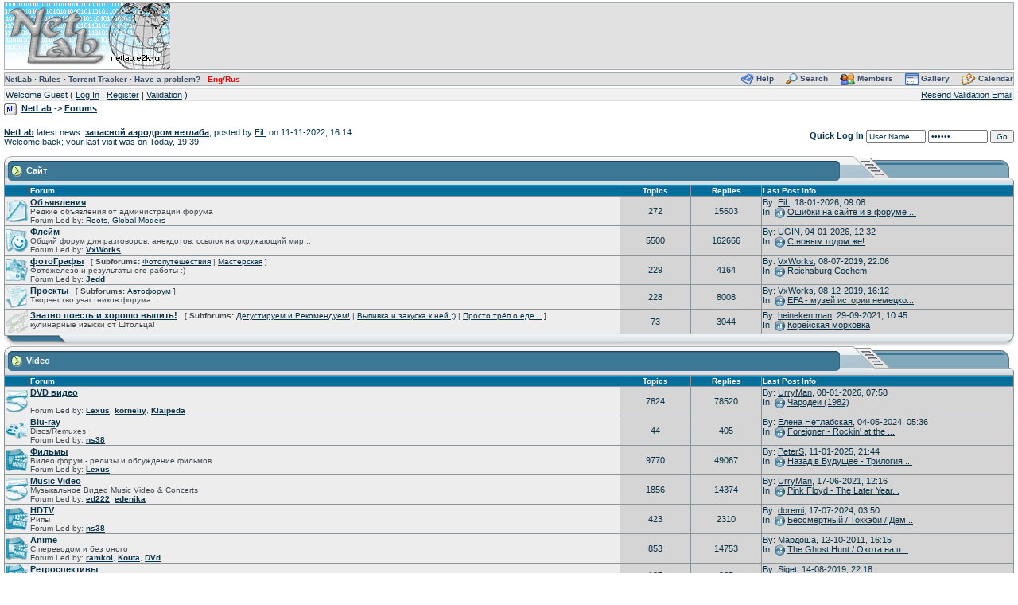

--- FILE ---
content_type: text/html; charset=windows-1251
request_url: http://netlab.e2k.ru/forum/index.php?s=1597378A4D3E2E233F8ACEECF4259E10&act=idx
body_size: 10035
content:
<!DOCTYPE HTML PUBLIC "-//W3C//DTD HTML 4.01 Transitional//EN" "http://www.w3.org/TR/html4/loose.dtd">
<html lang='ru'>
<head>
<meta http-equiv="content-type" content="text/html; charset=windows-1251;">
<meta http-equiv='viewport' name='viewport' content='width=device-width, initial-scale=1'>
<meta http-equiv='generator' name='generator' content='Invision Power Board'>
<meta http-equiv='author' name='author' content='NetLab'>
<meta http-equiv='keywords' name='keywords' content='NetLab,e2k,torrent,сетевая,лаборатория,ссылки,фильмы,музыка,программы'>
<meta http-equiv='description' name='description' content='Сайт посвящен p2p программам &#040;eDonkey, eMule, Torrent&#041; для обмена фильмами и музыкой в Internet. На этом сайте вы сможете найти различную информацию, связанную с этими программами, почитать '>
<meta http-equiv='robots' name='robots' content='all,index,follow'>
<meta http-equiv='allow-search' name='allow-search' content='yes'>
<meta http-equiv='content-style-type' name='content-style-type' content='text/css'>
<meta http-equiv='resource-type' name='resource-type' content='document'>
<meta http-equiv='document-state' name='document-state' content='dynamic'>
<meta http-equiv='revisit-after' name='revisit-after' content='2 days'>
<base href='http://netlab.e2k.ru/forum/'>

<!-- <h1>NetLab,e2k,torrent,сетевая,лаборатория,ссылки,фильмы,музыка,программы</h1> -->

<title>NL -> Forums</title>
<link href='cache/css_2_2.css' rel=stylesheet type='text/css'>


</head>

<body>
<div id=ipbwrapper>


<script language=Javascript type='text/javascript'><!--
function buddy_pop()
{
 window.open('index.php?s=56EA45BFE4FD8F376990F84365AB0DF2&amp;act=buddy','BrowserBuddy','width=400,height=500,resizable=yes,scrollbars=yes');
}

function chat_pop(cw,ch)
{
 window.open('index.php?s=56EA45BFE4FD8F376990F84365AB0DF2&amp;act=Chat&pop=1','Chat','width='+cw+',height='+ch+',resizable=yes,scrollbars=yes');
}

function multi_page_jump(url_bit, total_posts, per_page, st_name)
{
 pages = 1;
 cur_st = parseInt("0");
 cur_page = 1;
 if (total_posts % per_page == 0)
 {
  pages = total_posts / per_page;
 }
 else
 {
  pages = Math.ceil( total_posts / per_page );
 }
 msg = "Please enter a page number to jump to between 1 and" + " " + pages;
 if (cur_st > 0)
 {
  cur_page = cur_st / per_page; cur_page = cur_page -1;
 }
 show_page = 1;
 if (cur_page < pages)
 {
  show_page = cur_page + 1;
 }
 if (cur_page >= pages)
 {
  show_page = cur_page - 1;
 }
 else
 {
  show_page = cur_page + 1;
 }
 userPage = prompt(msg, show_page);
 if ( userPage > 0  )
 {
  if (userPage < 1)
  {
   userPage = 1;
  }
  if (userPage > pages)
  {
   userPage = pages;
  }
  if (userPage == 1)
  {
   start = 0;
  }
  else
  {
   start = (userPage - 1) * per_page;
  }
  if (st_name.length == 0)
  {
   st_name = "st";
  }
  window.location = url_bit + "&" + st_name +"=" + start;
 }
}

var KbdJumpDisabled = 0;
document.onkeydown = key_page_jump;
function key_page_jump(evt)
{
 if (!evt)
 {
  evt = window.event;
 }
 var keyCode = evt.keyCode;
 if (evt.ctrlKey)
 {
  if (document.getElementById && !KbdJumpDisabled)
  {
   var p;
   if (keyCode == 37)
   {
    p = document.getElementById('prev_page_link');
   }
   else if (keyCode == 39)
   {
    p = document.getElementById('next_page_link');
   }
   if (p)
   {
    window.location.href = p.href;
   }
  }
 }
}
//--></script>
<table width='100%' border=0 cellspacing=0 cellpadding=0 class=submenu>
<tr>
 <td width='1%' height=83><a href='index.php?s=56EA45BFE4FD8F376990F84365AB0DF2&amp;' title='Board Home'><img src='../img/logo.jpg' border=0 alt=''></a></td>
 <td width='99%' height=83 align=center></td>
</tr>
</table>
<table width='100%' border=0 cellspacing=0 cellpadding=0 class=submenu>
<tr>
 <td><a href='http://netlab.e2k.ru/' title='Main page'>NetLab</a> &middot; <a href='index.php?showtopic=16268'>Rules</a>
 &middot; <a href='http://torrent.e2k.ru/'>Torrent Tracker</a> &middot; <a href='index.php?showtopic=31380&amp;view=getnewpost'>Have a problem?</a> &middot; <a href='index.php?s=56EA45BFE4FD8F376990F84365AB0DF2&amp;act=UserCP&amp;CODE=lang&amp;set=en' title='English interface'><font color=red>Eng</font></a>/<a href='index.php?s=56EA45BFE4FD8F376990F84365AB0DF2&amp;act=UserCP&amp;CODE=lang&amp;set=ru' title='Русский интерфейс'><font color=red>Rus</font></a>
</td>
 <td align=right>
  <a href='index.php?s=56EA45BFE4FD8F376990F84365AB0DF2&amp;act=Help'><img src='style_images/2/atb_help.gif' border=0 alt=''>&nbsp;Help</a>
  &nbsp; &nbsp; <a href='index.php?s=56EA45BFE4FD8F376990F84365AB0DF2&amp;act=Search&amp;f=0'><img src='style_images/2/atb_search.gif' border=0 alt=''>&nbsp;Search</a>
  &nbsp; &nbsp; <a href='index.php?s=56EA45BFE4FD8F376990F84365AB0DF2&amp;act=Members'><img src='style_images/2/atb_members.gif' border=0 alt=''>&nbsp;Members</a>
  <!--IBF.DOWNLOADS-->
  &nbsp; &nbsp; <a href='index.php?s=56EA45BFE4FD8F376990F84365AB0DF2&amp;act=Gallery'><img src='style_images/2/atb_gallery.gif' border=0 alt=''>&nbsp;Gallery</a>
  &nbsp; &nbsp; <a href='index.php?s=56EA45BFE4FD8F376990F84365AB0DF2&amp;act=calendar'><img src='style_images/2/atb_calendar.gif' border=0 alt=''>&nbsp;Calendar</a>
  <!--IBF.CHATLINK--><!--IBF.TSLLINK-->
 </td>
</tr>
</table>
<table width='100%' cellspacing=0 cellpadding=1 class=userlinks>
<tr>
 <td>Welcome Guest ( <a href='index.php?s=56EA45BFE4FD8F376990F84365AB0DF2&amp;act=Login&amp;CODE=00'>Log In</a> | <a href='index.php?s=56EA45BFE4FD8F376990F84365AB0DF2&amp;act=Reg&amp;CODE=00'>Register</a> | <a href='index.php?s=56EA45BFE4FD8F376990F84365AB0DF2&amp;act=Reg&amp;CODE=07'>Validation</a> )</td>
 <td align=right><a href='index.php?s=56EA45BFE4FD8F376990F84365AB0DF2&amp;act=Reg&amp;CODE=reval'>Resend Validation Email</a></td>
</tr>
</table>



<div class=navstrip align=left><img src='style_images/2/nav.gif' width=16 height=15 border=0 alt='&gt;'>&nbsp;
<a href='http://netlab.e2k.ru/'>NetLab</a>&nbsp;-&gt;&nbsp;<a href='index.php?s=56EA45BFE4FD8F376990F84365AB0DF2&amp;act=idx'>Forums</a></div><br>
 
<table width='100%' border=0 cellspacing=0 cellpadding=0>
<tr>
 <td align=left><a href='http://netlab.e2k.ru/'><b>NetLab</b></a> latest news:  <b><a href='index.php?s=56EA45BFE4FD8F376990F84365AB0DF2&amp;showtopic=116382'>запасной аэродром нетлаба</a></b>, posted by <a href='index.php?s=56EA45BFE4FD8F376990F84365AB0DF2&amp;showuser=3036'>FiL</a> on 11-11-2022, 16:14<br>
Welcome back; your last visit was on Today, 19:39</td>
 <td align=right><form style='display:inline' action='index.php' method=post>
<input type=hidden name=act value=Login>
<input type=hidden name=CODE value=01>
<input type=hidden name=CookieDate value=1>
<div align=right><strong>Quick Log In</strong>
<input type=text name=UserName size=10 value="User Name" onfocus="this.value='';" class=forminput>
<input type=password name=PassWord size=10 value="******" onfocus="this.value='';" class=forminput>
<input type=submit value="Go" class=forminput>
</div>
</form>
</td>
</tr>
</table>
<br>
<div class=forumborder>
 <table width='100%' border=0 cellspacing=0 cellpadding=0>
 <tr>
  <td class=cattopleft></td>
  <td class=cattop><a href='index.php?s=56EA45BFE4FD8F376990F84365AB0DF2&amp;c=2'><b>Сайт</b></a></td>
  <td class=cattopright></td>
 </tr>
 </table>
 <table width='100%' border=0 cellspacing=1 cellpadding=1>
 <tr class=titlemedium>
  <th align=center width='2%'><img src='style_images/2/spacer.gif' alt=''></th>
  <th align=left width='59%'>Forum</th>
  <th align=center width='7%'>Topics</th>
  <th align=center width='7%'>Replies</th>
  <th align=left width='25%'>Last Post Info</th>
 </tr>
 <tr>
  <td class=row4 align=center><a href='index.php?s=56EA45BFE4FD8F376990F84365AB0DF2&amp;showforum=66'><img src='html/forumicons/News_off.gif' width=28 height=28 border=0 alt='No New Messages'></a></td>
  <td class=row4 valign=top><b><a href="index.php?s=56EA45BFE4FD8F376990F84365AB0DF2&amp;showforum=66">Объявления</a></b><br><span class=desc>Редкие объявления от администрации форума<br>Forum Led by:  <a href='index.php?s=56EA45BFE4FD8F376990F84365AB0DF2&amp;act=Members&amp;max_results=30&amp;filter=4&amp;sort_order=asc&amp;sort_key=name&amp;st=0&amp;b=1'>Roots</a>, <a href='index.php?s=56EA45BFE4FD8F376990F84365AB0DF2&amp;act=Members&amp;max_results=30&amp;filter=5&amp;sort_order=asc&amp;sort_key=name&amp;st=0&amp;b=1'>Global Moders</a></span></td>
  <td class=row2 align=center>272</td>
  <td class=row2 align=center>15603</td>
  <td class=row2 valign=top>By: <a href='index.php?s=56EA45BFE4FD8F376990F84365AB0DF2&amp;showuser=3036'>FiL</a>, 18-01-2026, 09:08<br>In:&nbsp;<a href='index.php?s=56EA45BFE4FD8F376990F84365AB0DF2&amp;showtopic=31380&amp;view=getlastpost' title='Go to the last post'><img src='style_images/2/lastpost.gif' width=13 height=14 border=0 alt='Last Post'></a>
<a href='index.php?s=56EA45BFE4FD8F376990F84365AB0DF2&amp;showtopic=31380&amp;view=getnewpost' title='Go to the first unread post'>Ошибки на сайте и в форуме ...</a></td>
 </tr>
 <tr>
  <td class=row4 align=center><a href='index.php?s=56EA45BFE4FD8F376990F84365AB0DF2&amp;showforum=8'><img src='html/forumicons/Flame_off.gif' width=28 height=28 border=0 alt='No New Messages'></a></td>
  <td class=row4 valign=top><b><a href="index.php?s=56EA45BFE4FD8F376990F84365AB0DF2&amp;showforum=8">Флейм</a></b><br><span class=desc>Общий форум для разговоров, анекдотов, ссылок на окружающий мир...<br>Forum Led by:  <a href='index.php?s=56EA45BFE4FD8F376990F84365AB0DF2&amp;showuser=446'><b>VxWorks</b></a></span></td>
  <td class=row2 align=center>5500</td>
  <td class=row2 align=center>162666</td>
  <td class=row2 valign=top>By: <a href='index.php?s=56EA45BFE4FD8F376990F84365AB0DF2&amp;showuser=206'>UGIN</a>, 04-01-2026, 12:32<br>In:&nbsp;<a href='index.php?s=56EA45BFE4FD8F376990F84365AB0DF2&amp;showtopic=114706&amp;view=getlastpost' title='Go to the last post'><img src='style_images/2/lastpost.gif' width=13 height=14 border=0 alt='Last Post'></a>
<a href='index.php?s=56EA45BFE4FD8F376990F84365AB0DF2&amp;showtopic=114706&amp;view=getnewpost' title='Go to the first unread post'>С новым годом же!</a></td>
 </tr>
 <tr>
  <td class=row4 align=center><a href='index.php?s=56EA45BFE4FD8F376990F84365AB0DF2&amp;showforum=200'><img src='html/forumicons/Photographs_off.gif' width=28 height=28 border=0 alt='No New Messages'></a></td>
  <td class=row4 valign=top><b><a href="index.php?s=56EA45BFE4FD8F376990F84365AB0DF2&amp;showforum=118">фотоГрафы</a></b> &nbsp; <span class=desc>[ <b>Subforums:</b> <a href='index.php?s=56EA45BFE4FD8F376990F84365AB0DF2&amp;showforum=200'>Фотопутешествия</a> | <a href='index.php?s=56EA45BFE4FD8F376990F84365AB0DF2&amp;showforum=201'>Мастерская</a> ]</span><br><span class=desc>Фотожелезо и результаты его работы :)<br>Forum Led by:  <a href='index.php?s=56EA45BFE4FD8F376990F84365AB0DF2&amp;showuser=731'><b>Jedd</b></a></span></td>
  <td class=row2 align=center>229</td>
  <td class=row2 align=center>4164</td>
  <td class=row2 valign=top>By: <a href='index.php?s=56EA45BFE4FD8F376990F84365AB0DF2&amp;showuser=446'>VxWorks</a>, 08-07-2019, 22:06<br>In:&nbsp;<a href='index.php?s=56EA45BFE4FD8F376990F84365AB0DF2&amp;showtopic=115616&amp;view=getlastpost' title='Go to the last post'><img src='style_images/2/lastpost.gif' width=13 height=14 border=0 alt='Last Post'></a>
<a href='index.php?s=56EA45BFE4FD8F376990F84365AB0DF2&amp;showtopic=115616&amp;view=getnewpost' title='Go to the first unread post'>Reichsburg Cochem</a></td>
 </tr>
 <tr>
  <td class=row4 align=center><a href='index.php?s=56EA45BFE4FD8F376990F84365AB0DF2&amp;showforum=193'><img src='html/forumicons/37E_off.gif' width=28 height=28 border=0 alt='No New Messages'></a></td>
  <td class=row4 valign=top><b><a href="index.php?s=56EA45BFE4FD8F376990F84365AB0DF2&amp;showforum=128">Проекты</a></b> &nbsp; <span class=desc>[ <b>Subforums:</b> <a href='index.php?s=56EA45BFE4FD8F376990F84365AB0DF2&amp;showforum=193'>Автофорум</a> ]</span><br><span class=desc>Творчество участников форума..<br></span></td>
  <td class=row2 align=center>228</td>
  <td class=row2 align=center>8008</td>
  <td class=row2 valign=top>By: <a href='index.php?s=56EA45BFE4FD8F376990F84365AB0DF2&amp;showuser=446'>VxWorks</a>, 08-12-2019, 16:12<br>In:&nbsp;<a href='index.php?s=56EA45BFE4FD8F376990F84365AB0DF2&amp;showtopic=115819&amp;view=getlastpost' title='Go to the last post'><img src='style_images/2/lastpost.gif' width=13 height=14 border=0 alt='Last Post'></a>
<a href='index.php?s=56EA45BFE4FD8F376990F84365AB0DF2&amp;showtopic=115819&amp;view=getnewpost' title='Go to the first unread post'>EFA - музей истории немецко...</a></td>
 </tr>
 <tr>
  <td class=row4 align=center><a href='index.php?s=56EA45BFE4FD8F376990F84365AB0DF2&amp;showforum=218'><img src='html/forumicons/Fish_off.gif' width=28 height=28 border=0 alt='No New Messages'></a></td>
  <td class=row4 valign=top><b><a href="index.php?s=56EA45BFE4FD8F376990F84365AB0DF2&amp;showforum=217">Знатно поесть и хорошо выпить&#033;</a></b> &nbsp; <span class=desc>[ <b>Subforums:</b> <a href='index.php?s=56EA45BFE4FD8F376990F84365AB0DF2&amp;showforum=218'>Дегустируем и Рекомендуем&#033;</a> | <a href='index.php?s=56EA45BFE4FD8F376990F84365AB0DF2&amp;showforum=219'>Выпивка и закуска к ней ;&#041;</a> | <a href='index.php?s=56EA45BFE4FD8F376990F84365AB0DF2&amp;showforum=221'>Просто трёп о еде...</a> ]</span><br><span class=desc>кулинарные изыски от Штольца!<br></span></td>
  <td class=row2 align=center>73</td>
  <td class=row2 align=center>3044</td>
  <td class=row2 valign=top>By: <a href='index.php?s=56EA45BFE4FD8F376990F84365AB0DF2&amp;showuser=1428'>heineken man</a>, 29-09-2021, 10:45<br>In:&nbsp;<a href='index.php?s=56EA45BFE4FD8F376990F84365AB0DF2&amp;showtopic=21767&amp;view=getlastpost' title='Go to the last post'><img src='style_images/2/lastpost.gif' width=13 height=14 border=0 alt='Last Post'></a>
<a href='index.php?s=56EA45BFE4FD8F376990F84365AB0DF2&amp;showtopic=21767&amp;view=getnewpost' title='Go to the first unread post'>Корейская морковка</a></td>
 </tr>
</table>
<div class=catbottom>
 <div class=catbottomleft><img src='style_images/2/cat_bottom_left.gif' alt=''></div>
 <div class=catbottomright><img src='style_images/2/cat_bottom_right.gif' alt=''></div>
</div>
</div>
<div class=forumborder>
 <table width='100%' border=0 cellspacing=0 cellpadding=0>
 <tr>
  <td class=cattopleft></td>
  <td class=cattop><a href='index.php?s=56EA45BFE4FD8F376990F84365AB0DF2&amp;c=26'><b>Video</b></a></td>
  <td class=cattopright></td>
 </tr>
 </table>
 <table width='100%' border=0 cellspacing=1 cellpadding=1>
 <tr class=titlemedium>
  <th align=center width='2%'><img src='style_images/2/spacer.gif' alt=''></th>
  <th align=left width='59%'>Forum</th>
  <th align=center width='7%'>Topics</th>
  <th align=center width='7%'>Replies</th>
  <th align=left width='25%'>Last Post Info</th>
 </tr>
 <tr>
  <td class=row4 align=center><a href='index.php?s=56EA45BFE4FD8F376990F84365AB0DF2&amp;showforum=114'><img src='html/forumicons/DVD_Images_off.gif' width=28 height=28 border=0 alt='No New Messages'></a></td>
  <td class=row4 valign=top><b><a href="index.php?s=56EA45BFE4FD8F376990F84365AB0DF2&amp;showforum=114">DVD видео</a></b><br><span class=desc><br>Forum Led by:  <a href='index.php?s=56EA45BFE4FD8F376990F84365AB0DF2&amp;showuser=717'><b>Lexus</b></a>, <a href='index.php?s=56EA45BFE4FD8F376990F84365AB0DF2&amp;showuser=771'><b>korneliy</b></a>, <a href='index.php?s=56EA45BFE4FD8F376990F84365AB0DF2&amp;showuser=7432'><b>Klaipeda</b></a></span></td>
  <td class=row2 align=center>7824</td>
  <td class=row2 align=center>78520</td>
  <td class=row2 valign=top>By: <a href='index.php?s=56EA45BFE4FD8F376990F84365AB0DF2&amp;showuser=59360'>UrryMan</a>, 08-01-2026, 07:58<br>In:&nbsp;<a href='index.php?s=56EA45BFE4FD8F376990F84365AB0DF2&amp;showtopic=84635&amp;view=getlastpost' title='Go to the last post'><img src='style_images/2/lastpost.gif' width=13 height=14 border=0 alt='Last Post'></a>
<a href='index.php?s=56EA45BFE4FD8F376990F84365AB0DF2&amp;showtopic=84635&amp;view=getnewpost' title='Go to the first unread post'>Чародеи &#040;1982&#041;</a></td>
 </tr>
 <tr>
  <td class=row4 align=center><a href='index.php?s=56EA45BFE4FD8F376990F84365AB0DF2&amp;showforum=216'><img src='html/forumicons/VCD_Rookie_off.gif' width=28 height=28 border=0 alt='No New Messages'></a></td>
  <td class=row4 valign=top><b><a href="index.php?s=56EA45BFE4FD8F376990F84365AB0DF2&amp;showforum=216">Blu-ray</a></b><br><span class=desc>Discs/Remuxes<br>Forum Led by:  <a href='index.php?s=56EA45BFE4FD8F376990F84365AB0DF2&amp;showuser=37764'><b>ns38</b></a></span></td>
  <td class=row2 align=center>44</td>
  <td class=row2 align=center>405</td>
  <td class=row2 valign=top>By: <a href='index.php?s=56EA45BFE4FD8F376990F84365AB0DF2&amp;showuser=7850'>Елена Нетлабская</a>, 04-05-2024, 05:36<br>In:&nbsp;<a href='index.php?s=56EA45BFE4FD8F376990F84365AB0DF2&amp;showtopic=103709&amp;view=getlastpost' title='Go to the last post'><img src='style_images/2/lastpost.gif' width=13 height=14 border=0 alt='Last Post'></a>
<a href='index.php?s=56EA45BFE4FD8F376990F84365AB0DF2&amp;showtopic=103709&amp;view=getnewpost' title='Go to the first unread post'>Foreigner - Rockin&#039; at the ...</a></td>
 </tr>
 <tr>
  <td class=row4 align=center><a href='index.php?s=56EA45BFE4FD8F376990F84365AB0DF2&amp;showforum=67'><img src='html/forumicons/Films_off.gif' width=28 height=28 border=0 alt='No New Messages'></a></td>
  <td class=row4 valign=top><b><a href="index.php?s=56EA45BFE4FD8F376990F84365AB0DF2&amp;showforum=67">Фильмы</a></b><br><span class=desc>Видео форум - релизы и обсуждение фильмов<br>Forum Led by:  <a href='index.php?s=56EA45BFE4FD8F376990F84365AB0DF2&amp;showuser=717'><b>Lexus</b></a></span></td>
  <td class=row2 align=center>9770</td>
  <td class=row2 align=center>49067</td>
  <td class=row2 valign=top>By: <a href='index.php?s=56EA45BFE4FD8F376990F84365AB0DF2&amp;showuser=60478'>PeterS</a>, 11-01-2025, 21:44<br>In:&nbsp;<a href='index.php?s=56EA45BFE4FD8F376990F84365AB0DF2&amp;showtopic=116531&amp;view=getlastpost' title='Go to the last post'><img src='style_images/2/lastpost.gif' width=13 height=14 border=0 alt='Last Post'></a>
<a href='index.php?s=56EA45BFE4FD8F376990F84365AB0DF2&amp;showtopic=116531&amp;view=getnewpost' title='Go to the first unread post'>Назад в Будущее - Трилогия ...</a></td>
 </tr>
 <tr>
  <td class=row4 align=center><a href='index.php?s=56EA45BFE4FD8F376990F84365AB0DF2&amp;showforum=172'><img src='html/forumicons/DVD_Images_off.gif' width=28 height=28 border=0 alt='No New Messages'></a></td>
  <td class=row4 valign=top><b><a href="index.php?s=56EA45BFE4FD8F376990F84365AB0DF2&amp;showforum=172">Music Video</a></b><br><span class=desc>Музыкальное Видео  Music Video & Concerts <br>Forum Led by:  <a href='index.php?s=56EA45BFE4FD8F376990F84365AB0DF2&amp;showuser=4760'><b>ed222</b></a>, <a href='index.php?s=56EA45BFE4FD8F376990F84365AB0DF2&amp;showuser=22273'><b>edenika</b></a></span></td>
  <td class=row2 align=center>1856</td>
  <td class=row2 align=center>14374</td>
  <td class=row2 valign=top>By: <a href='index.php?s=56EA45BFE4FD8F376990F84365AB0DF2&amp;showuser=59360'>UrryMan</a>, 17-06-2021, 12:16<br>In:&nbsp;<a href='index.php?s=56EA45BFE4FD8F376990F84365AB0DF2&amp;showtopic=116264&amp;view=getlastpost' title='Go to the last post'><img src='style_images/2/lastpost.gif' width=13 height=14 border=0 alt='Last Post'></a>
<a href='index.php?s=56EA45BFE4FD8F376990F84365AB0DF2&amp;showtopic=116264&amp;view=getnewpost' title='Go to the first unread post'>Pink Floyd - The Later Year...</a></td>
 </tr>
 <tr>
  <td class=row4 align=center><a href='index.php?s=56EA45BFE4FD8F376990F84365AB0DF2&amp;showforum=191'><img src='html/forumicons/Films_off.gif' width=28 height=28 border=0 alt='No New Messages'></a></td>
  <td class=row4 valign=top><b><a href="index.php?s=56EA45BFE4FD8F376990F84365AB0DF2&amp;showforum=191">HDTV</a></b><br><span class=desc>Рипы<br>Forum Led by:  <a href='index.php?s=56EA45BFE4FD8F376990F84365AB0DF2&amp;showuser=37764'><b>ns38</b></a></span></td>
  <td class=row2 align=center>423</td>
  <td class=row2 align=center>2310</td>
  <td class=row2 valign=top>By: <a href='index.php?s=56EA45BFE4FD8F376990F84365AB0DF2&amp;showuser=48911'>doremi</a>, 17-07-2024, 03:50<br>In:&nbsp;<a href='index.php?s=56EA45BFE4FD8F376990F84365AB0DF2&amp;showtopic=116592&amp;view=getlastpost' title='Go to the last post'><img src='style_images/2/lastpost.gif' width=13 height=14 border=0 alt='Last Post'></a>
<a href='index.php?s=56EA45BFE4FD8F376990F84365AB0DF2&amp;showtopic=116592&amp;view=getnewpost' title='Go to the first unread post'>Бессмертный / Токкэби / Дем...</a></td>
 </tr>
 <tr>
  <td class=row4 align=center><a href='index.php?s=56EA45BFE4FD8F376990F84365AB0DF2&amp;showforum=92'><img src='html/forumicons/Anime_off.gif' width=28 height=28 border=0 alt='No New Messages'></a></td>
  <td class=row4 valign=top><b><a href="index.php?s=56EA45BFE4FD8F376990F84365AB0DF2&amp;showforum=92">Anime</a></b><br><span class=desc>С переводом и без оного<br>Forum Led by:  <a href='index.php?s=56EA45BFE4FD8F376990F84365AB0DF2&amp;showuser=7353'><b>ramkol</b></a>, <a href='index.php?s=56EA45BFE4FD8F376990F84365AB0DF2&amp;showuser=9634'><b>Kouta</b></a>, <a href='index.php?s=56EA45BFE4FD8F376990F84365AB0DF2&amp;showuser=24422'><b>DVd</b></a></span></td>
  <td class=row2 align=center>853</td>
  <td class=row2 align=center>14753</td>
  <td class=row2 valign=top>By: <a href='index.php?s=56EA45BFE4FD8F376990F84365AB0DF2&amp;showuser=38264'>Мардоша</a>, 12-10-2011, 16:15<br>In:&nbsp;<a href='index.php?s=56EA45BFE4FD8F376990F84365AB0DF2&amp;showtopic=81464&amp;view=getlastpost' title='Go to the last post'><img src='style_images/2/lastpost.gif' width=13 height=14 border=0 alt='Last Post'></a>
<a href='index.php?s=56EA45BFE4FD8F376990F84365AB0DF2&amp;showtopic=81464&amp;view=getnewpost' title='Go to the first unread post'>The Ghost Hunt / Охота на п...</a></td>
 </tr>
 <tr>
  <td class=row4 align=center><a href='index.php?s=56EA45BFE4FD8F376990F84365AB0DF2&amp;showforum=121'><img src='html/forumicons/Retro_2_off.gif' width=28 height=28 border=0 alt='No New Messages'></a></td>
  <td class=row4 valign=top><b><a href="index.php?s=56EA45BFE4FD8F376990F84365AB0DF2&amp;showforum=121">Ретроспективы</a></b><br><span class=desc>Фильмы элитных режиссеров на языке оригинала с русскими субтитрами<br></span></td>
  <td class=row2 align=center>187</td>
  <td class=row2 align=center>965</td>
  <td class=row2 valign=top>By: <a href='index.php?s=56EA45BFE4FD8F376990F84365AB0DF2&amp;showuser=55134'>Siget</a>, 14-08-2019, 22:18<br>In:&nbsp;<a href='index.php?s=56EA45BFE4FD8F376990F84365AB0DF2&amp;showtopic=115676&amp;view=getlastpost' title='Go to the last post'><img src='style_images/2/lastpost.gif' width=13 height=14 border=0 alt='Last Post'></a>
<a href='index.php?s=56EA45BFE4FD8F376990F84365AB0DF2&amp;showtopic=115676&amp;view=getnewpost' title='Go to the first unread post'>Темная как ночь</a></td>
 </tr>
 <tr>
  <td class=row4 align=center><a href='index.php?s=56EA45BFE4FD8F376990F84365AB0DF2&amp;showforum=6'><img src='html/forumicons/15z_off.gif' width=28 height=28 border=0 alt='No New Messages'></a></td>
  <td class=row4 valign=top><b><a href="index.php?s=56EA45BFE4FD8F376990F84365AB0DF2&amp;showforum=6">Запросник</a></b><br><span class=desc>Для всех заявок, поисков, просьб о фильмах<br></span></td>
  <td class=row2 align=center>4783</td>
  <td class=row2 align=center>21494</td>
  <td class=row2 valign=top>By: <a href='index.php?s=56EA45BFE4FD8F376990F84365AB0DF2&amp;showuser=2842'>Michael2000</a>, 07-10-2024, 21:36<br>In:&nbsp;<a href='index.php?s=56EA45BFE4FD8F376990F84365AB0DF2&amp;showtopic=104234&amp;view=getlastpost' title='Go to the last post'><img src='style_images/2/lastpost.gif' width=13 height=14 border=0 alt='Last Post'></a>
<a href='index.php?s=56EA45BFE4FD8F376990F84365AB0DF2&amp;showtopic=104234&amp;view=getnewpost' title='Go to the first unread post'>Я тут недавно посмотрел, и ...</a></td>
 </tr>
</table>
<div class=catbottom>
 <div class=catbottomleft><img src='style_images/2/cat_bottom_left.gif' alt=''></div>
 <div class=catbottomright><img src='style_images/2/cat_bottom_right.gif' alt=''></div>
</div>
</div>
<div class=forumborder>
 <table width='100%' border=0 cellspacing=0 cellpadding=0>
 <tr>
  <td class=cattopleft></td>
  <td class=cattop><a href='index.php?s=56EA45BFE4FD8F376990F84365AB0DF2&amp;c=25'><b>Music</b></a></td>
  <td class=cattopright></td>
 </tr>
 </table>
 <table width='100%' border=0 cellspacing=1 cellpadding=1>
 <tr class=titlemedium>
  <th align=center width='2%'><img src='style_images/2/spacer.gif' alt=''></th>
  <th align=left width='59%'>Forum</th>
  <th align=center width='7%'>Topics</th>
  <th align=center width='7%'>Replies</th>
  <th align=left width='25%'>Last Post Info</th>
 </tr>
 <tr>
  <td class=row4 align=center><a href='index.php?s=56EA45BFE4FD8F376990F84365AB0DF2&amp;showforum=93'><img src='html/forumicons/16rhh_off.gif' width=28 height=28 border=0 alt='No New Messages'></a></td>
  <td class=row4 valign=top><b><a href="index.php?s=56EA45BFE4FD8F376990F84365AB0DF2&amp;showforum=93">Rock &amp; Prog</a></b><br><span class=desc><br>Forum Led by:  <a href='index.php?s=56EA45BFE4FD8F376990F84365AB0DF2&amp;showuser=8767'><b>Гордый</b></a></span></td>
  <td class=row2 align=center>11783</td>
  <td class=row2 align=center>0</td>
  <td class=row2 valign=top>By: <a href='index.php?s=56EA45BFE4FD8F376990F84365AB0DF2&amp;showuser=27169'>Alexandre ZAM</a>, 30-10-2024, 19:22<br>In:&nbsp;<a href='index.php?s=56EA45BFE4FD8F376990F84365AB0DF2&amp;showtopic=106784&amp;view=getlastpost' title='Go to the last post'><img src='style_images/2/lastpost.gif' width=13 height=14 border=0 alt='Last Post'></a>
<a href='index.php?s=56EA45BFE4FD8F376990F84365AB0DF2&amp;showtopic=106784&amp;view=getnewpost' title='Go to the first unread post'>Мара - Два мира &#040;2012&#041;</a></td>
 </tr>
 <tr>
  <td class=row4 align=center><a href='index.php?s=56EA45BFE4FD8F376990F84365AB0DF2&amp;showforum=194'><img src='html/forumicons/18ena_off.gif' width=28 height=28 border=0 alt='No New Messages'></a></td>
  <td class=row4 valign=top><b><a href="index.php?s=56EA45BFE4FD8F376990F84365AB0DF2&amp;showforum=194">Metal</a></b><br><span class=desc>metal maniacs of all sorts :)<br>Forum Led by:  <a href='index.php?s=56EA45BFE4FD8F376990F84365AB0DF2&amp;showuser=6148'><b>jocker</b></a>, <a href='index.php?s=56EA45BFE4FD8F376990F84365AB0DF2&amp;showuser=22273'><b>edenika</b></a></span></td>
  <td class=row2 align=center>2239</td>
  <td class=row2 align=center>5</td>
  <td class=row2 valign=top>By: <a href='index.php?s=56EA45BFE4FD8F376990F84365AB0DF2&amp;showuser=98429'>Somblya</a>, 26-07-2025, 21:28<br>In:&nbsp;<a href='index.php?s=56EA45BFE4FD8F376990F84365AB0DF2&amp;showtopic=99433&amp;view=getlastpost' title='Go to the last post'><img src='style_images/2/lastpost.gif' width=13 height=14 border=0 alt='Last Post'></a>
<a href='index.php?s=56EA45BFE4FD8F376990F84365AB0DF2&amp;showtopic=99433&amp;view=getnewpost' title='Go to the first unread post'>Ozzy Osbourne - 2010 - Scre...</a></td>
 </tr>
 <tr>
  <td class=row4 align=center><a href='index.php?s=56EA45BFE4FD8F376990F84365AB0DF2&amp;showforum=182'><img src='html/forumicons/21pmf_off.gif' width=28 height=28 border=0 alt='No New Messages'></a></td>
  <td class=row4 valign=top><b><a href="index.php?s=56EA45BFE4FD8F376990F84365AB0DF2&amp;showforum=182">Jazz</a></b><br><span class=desc><br>Forum Led by:  <a href='index.php?s=56EA45BFE4FD8F376990F84365AB0DF2&amp;showuser=25184'><b>taurus66</b></a>, <a href='index.php?s=56EA45BFE4FD8F376990F84365AB0DF2&amp;showuser=57773'><b>arizonadream</b></a></span></td>
  <td class=row2 align=center>3108</td>
  <td class=row2 align=center>13112</td>
  <td class=row2 valign=top>By: <a href='index.php?s=56EA45BFE4FD8F376990F84365AB0DF2&amp;showuser=48911'>doremi</a>, 22-02-2025, 04:51<br>In:&nbsp;<a href='index.php?s=56EA45BFE4FD8F376990F84365AB0DF2&amp;showtopic=116606&amp;view=getlastpost' title='Go to the last post'><img src='style_images/2/lastpost.gif' width=13 height=14 border=0 alt='Last Post'></a>
<a href='index.php?s=56EA45BFE4FD8F376990F84365AB0DF2&amp;showtopic=116606&amp;view=getnewpost' title='Go to the first unread post'>Dean Martin - There&#039;s no To...</a></td>
 </tr>
 <tr>
  <td class=row4 align=center><a href='index.php?s=56EA45BFE4FD8F376990F84365AB0DF2&amp;showforum=183'><img src='html/forumicons/17jb_off.gif' width=28 height=28 border=0 alt='No New Messages'></a></td>
  <td class=row4 valign=top><b><a href="index.php?s=56EA45BFE4FD8F376990F84365AB0DF2&amp;showforum=183">Electronica &amp; New Age</a></b><br><span class=desc><br>Forum Led by:  <a href='index.php?s=56EA45BFE4FD8F376990F84365AB0DF2&amp;showuser=28894'><b>Djubei</b></a></span></td>
  <td class=row2 align=center>2678</td>
  <td class=row2 align=center>8611</td>
  <td class=row2 valign=top>By: <a href='index.php?s=56EA45BFE4FD8F376990F84365AB0DF2&amp;showuser=5447'>mts</a>, 08-08-2021, 03:07<br>In:&nbsp;<a href='index.php?s=56EA45BFE4FD8F376990F84365AB0DF2&amp;showtopic=103174&amp;view=getlastpost' title='Go to the last post'><img src='style_images/2/lastpost.gif' width=13 height=14 border=0 alt='Last Post'></a>
<a href='index.php?s=56EA45BFE4FD8F376990F84365AB0DF2&amp;showtopic=103174&amp;view=getnewpost' title='Go to the first unread post'>&#32676;&#26143; - &#22269;...</a></td>
 </tr>
 <tr>
  <td class=row4 align=center><a href='index.php?s=56EA45BFE4FD8F376990F84365AB0DF2&amp;showforum=224'><img src='html/forumicons/21pmf_off.gif' width=28 height=28 border=0 alt='No New Messages'></a></td>
  <td class=row4 valign=top><b><a href="index.php?s=56EA45BFE4FD8F376990F84365AB0DF2&amp;showforum=224">Blues</a></b><br><span class=desc><br>Forum Led by:  <a href='index.php?s=56EA45BFE4FD8F376990F84365AB0DF2&amp;showuser=25184'><b>taurus66</b></a>, <a href='index.php?s=56EA45BFE4FD8F376990F84365AB0DF2&amp;showuser=57773'><b>arizonadream</b></a></span></td>
  <td class=row2 align=center>799</td>
  <td class=row2 align=center>5606</td>
  <td class=row2 valign=top>By: <a href='index.php?s=56EA45BFE4FD8F376990F84365AB0DF2&amp;showuser=48911'>doremi</a>, 31-05-2024, 12:46<br>In:&nbsp;<a href='index.php?s=56EA45BFE4FD8F376990F84365AB0DF2&amp;showtopic=116252&amp;view=getlastpost' title='Go to the last post'><img src='style_images/2/lastpost.gif' width=13 height=14 border=0 alt='Last Post'></a>
<a href='index.php?s=56EA45BFE4FD8F376990F84365AB0DF2&amp;showtopic=116252&amp;view=getnewpost' title='Go to the first unread post'>Miss Etta James - The Compl...</a></td>
 </tr>
 <tr>
  <td class=row4 align=center><a href='index.php?s=56EA45BFE4FD8F376990F84365AB0DF2&amp;showforum=222'><img src='html/forumicons/21pmf_off.gif' width=28 height=28 border=0 alt='No New Messages'></a></td>
  <td class=row4 valign=top><b><a href="index.php?s=56EA45BFE4FD8F376990F84365AB0DF2&amp;showforum=222">Pop</a></b><br><span class=desc><br>Forum Led by:  <a href='index.php?s=56EA45BFE4FD8F376990F84365AB0DF2&amp;showuser=43031'><b>ArCanon</b></a></span></td>
  <td class=row2 align=center>595</td>
  <td class=row2 align=center>1834</td>
  <td class=row2 valign=top>By: <a href='index.php?s=56EA45BFE4FD8F376990F84365AB0DF2&amp;showuser=5447'>mts</a>, 09-12-2024, 19:15<br>In:&nbsp;<a href='index.php?s=56EA45BFE4FD8F376990F84365AB0DF2&amp;showtopic=102650&amp;view=getlastpost' title='Go to the last post'><img src='style_images/2/lastpost.gif' width=13 height=14 border=0 alt='Last Post'></a>
<a href='index.php?s=56EA45BFE4FD8F376990F84365AB0DF2&amp;showtopic=102650&amp;view=getnewpost' title='Go to the first unread post'>Matia Bazar - Melancholia &#040;...</a></td>
 </tr>
 <tr>
  <td class=row4 align=center><a href='index.php?s=56EA45BFE4FD8F376990F84365AB0DF2&amp;showforum=185'><img src='html/forumicons/19vm_off.gif' width=28 height=28 border=0 alt='No New Messages'></a></td>
  <td class=row4 valign=top><b><a href="index.php?s=56EA45BFE4FD8F376990F84365AB0DF2&amp;showforum=185">Super Sound</a></b><br><span class=desc>DCC, MFSL, K2, SACD, DVD-Audio etc - Remasters / Аудиофилы всех стран соединяйтесь!<br>Forum Led by:  <a href='index.php?s=56EA45BFE4FD8F376990F84365AB0DF2&amp;showuser=25184'><b>taurus66</b></a>, <a href='index.php?s=56EA45BFE4FD8F376990F84365AB0DF2&amp;showuser=37764'><b>ns38</b></a>, <a href='index.php?s=56EA45BFE4FD8F376990F84365AB0DF2&amp;showuser=47718'><b>drobovik</b></a></span></td>
  <td class=row2 align=center>2035</td>
  <td class=row2 align=center>21268</td>
  <td class=row2 valign=top>By: <a href='index.php?s=56EA45BFE4FD8F376990F84365AB0DF2&amp;showuser=48911'>doremi</a>, 10-09-2024, 14:59<br>In:&nbsp;<a href='index.php?s=56EA45BFE4FD8F376990F84365AB0DF2&amp;showtopic=72275&amp;view=getlastpost' title='Go to the last post'><img src='style_images/2/lastpost.gif' width=13 height=14 border=0 alt='Last Post'></a>
<a href='index.php?s=56EA45BFE4FD8F376990F84365AB0DF2&amp;showtopic=72275&amp;view=getnewpost' title='Go to the first unread post'>Pink Floyd - 1975 Wish You ...</a></td>
 </tr>
 <tr>
  <td class=row4 align=center><a href='index.php?s=56EA45BFE4FD8F376990F84365AB0DF2&amp;showforum=176'><img src='html/forumicons/18ena_off.gif' width=28 height=28 border=0 alt='No New Messages'></a></td>
  <td class=row4 valign=top><b><a href="index.php?s=56EA45BFE4FD8F376990F84365AB0DF2&amp;showforum=176">Classical music</a></b><br><span class=desc>Чайковский, Бах, Бетховен, Вивальди и etc.<br>Forum Led by:  <a href='index.php?s=56EA45BFE4FD8F376990F84365AB0DF2&amp;showuser=8767'><b>Гордый</b></a></span></td>
  <td class=row2 align=center>2075</td>
  <td class=row2 align=center>3751</td>
  <td class=row2 valign=top>By: <a href='index.php?s=56EA45BFE4FD8F376990F84365AB0DF2&amp;showuser=48911'>doremi</a>, 07-02-2025, 14:57<br>In:&nbsp;<a href='index.php?s=56EA45BFE4FD8F376990F84365AB0DF2&amp;showtopic=116596&amp;view=getlastpost' title='Go to the last post'><img src='style_images/2/lastpost.gif' width=13 height=14 border=0 alt='Last Post'></a>
<a href='index.php?s=56EA45BFE4FD8F376990F84365AB0DF2&amp;showtopic=116596&amp;view=getnewpost' title='Go to the first unread post'>Maria Callas - Casta Diva. ...</a></td>
 </tr>
 <tr>
  <td class=row4 align=center><a href='index.php?s=56EA45BFE4FD8F376990F84365AB0DF2&amp;showforum=196'><img src='html/forumicons/Audioverload_off.gif' width=28 height=28 border=0 alt='No New Messages'></a></td>
  <td class=row4 valign=top><b><a href="index.php?s=56EA45BFE4FD8F376990F84365AB0DF2&amp;showforum=196">Советская Эстрада</a></b><br><span class=desc>ex-USSR Pop Music<br>Forum Led by:  <a href='index.php?s=56EA45BFE4FD8F376990F84365AB0DF2&amp;showuser=43031'><b>ArCanon</b></a></span></td>
  <td class=row2 align=center>320</td>
  <td class=row2 align=center>1480</td>
  <td class=row2 valign=top>By: <a href='index.php?s=56EA45BFE4FD8F376990F84365AB0DF2&amp;showuser=55783'>phiv</a>, 07-06-2024, 10:34<br>In:&nbsp;<a href='index.php?s=56EA45BFE4FD8F376990F84365AB0DF2&amp;showtopic=116545&amp;view=getlastpost' title='Go to the last post'><img src='style_images/2/lastpost.gif' width=13 height=14 border=0 alt='Last Post'></a>
<a href='index.php?s=56EA45BFE4FD8F376990F84365AB0DF2&amp;showtopic=116545&amp;view=getnewpost' title='Go to the first unread post'>Лариса Рубальская [2012] Бр...</a></td>
 </tr>
 <tr>
  <td class=row4 align=center><a href='index.php?s=56EA45BFE4FD8F376990F84365AB0DF2&amp;showforum=223'><img src='html/forumicons/22ma_off.gif' width=28 height=28 border=0 alt='No New Messages'></a></td>
  <td class=row4 valign=top><b><a href="index.php?s=56EA45BFE4FD8F376990F84365AB0DF2&amp;showforum=223">Авторская песня</a></b><br><span class=desc><br></span></td>
  <td class=row2 align=center>192</td>
  <td class=row2 align=center>1259</td>
  <td class=row2 valign=top>By: <a href='index.php?s=56EA45BFE4FD8F376990F84365AB0DF2&amp;showuser=3036'>FiL</a>, 05-02-2025, 23:10<br>In:&nbsp;<a href='index.php?s=56EA45BFE4FD8F376990F84365AB0DF2&amp;showtopic=116586&amp;view=getlastpost' title='Go to the last post'><img src='style_images/2/lastpost.gif' width=13 height=14 border=0 alt='Last Post'></a>
<a href='index.php?s=56EA45BFE4FD8F376990F84365AB0DF2&amp;showtopic=116586&amp;view=getnewpost' title='Go to the first unread post'>Владимир Ланцберг - Трава з...</a></td>
 </tr>
 <tr>
  <td class=row4 align=center><a href='index.php?s=56EA45BFE4FD8F376990F84365AB0DF2&amp;showforum=184'><img src='html/forumicons/22ma_off.gif' width=28 height=28 border=0 alt='No New Messages'></a></td>
  <td class=row4 valign=top><b><a href="index.php?s=56EA45BFE4FD8F376990F84365AB0DF2&amp;showforum=184">Other Styles</a></b><br><span class=desc>Музыка всяких других направлений и жанров<br>Forum Led by:  <a href='index.php?s=56EA45BFE4FD8F376990F84365AB0DF2&amp;showuser=22273'><b>edenika</b></a></span></td>
  <td class=row2 align=center>6115</td>
  <td class=row2 align=center>36</td>
  <td class=row2 valign=top>By: <a href='index.php?s=56EA45BFE4FD8F376990F84365AB0DF2&amp;showuser=47194'>Ужакин</a>, 09-12-2024, 17:05<br>In:&nbsp;<a href='index.php?s=56EA45BFE4FD8F376990F84365AB0DF2&amp;showtopic=17787&amp;view=getlastpost' title='Go to the last post'><img src='style_images/2/lastpost.gif' width=13 height=14 border=0 alt='Last Post'></a>
<a href='index.php?s=56EA45BFE4FD8F376990F84365AB0DF2&amp;showtopic=17787&amp;view=getnewpost' title='Go to the first unread post'>Matia Bazar - Aristocratica...</a></td>
 </tr>
 <tr>
  <td class=row4 align=center><a href='index.php?s=56EA45BFE4FD8F376990F84365AB0DF2&amp;showforum=195'><img src='html/forumicons/33bm_off.gif' width=28 height=28 border=0 alt='No New Messages'></a></td>
  <td class=row4 valign=top><b><a href="index.php?s=56EA45BFE4FD8F376990F84365AB0DF2&amp;showforum=195">Needledrops</a></b><br><span class=desc>Hi-Res Vynil rips<br>Forum Led by:  <a href='index.php?s=56EA45BFE4FD8F376990F84365AB0DF2&amp;showuser=22273'><b>edenika</b></a>, <a href='index.php?s=56EA45BFE4FD8F376990F84365AB0DF2&amp;showuser=41070'><b>Oleg39</b></a></span></td>
  <td class=row2 align=center>1092</td>
  <td class=row2 align=center>4251</td>
  <td class=row2 valign=top>By: <a href='index.php?s=56EA45BFE4FD8F376990F84365AB0DF2&amp;showuser=51895'>Stackanovets</a>, 30-10-2023, 18:20<br>In:&nbsp;<a href='index.php?s=56EA45BFE4FD8F376990F84365AB0DF2&amp;showtopic=110408&amp;view=getlastpost' title='Go to the last post'><img src='style_images/2/lastpost.gif' width=13 height=14 border=0 alt='Last Post'></a>
<a href='index.php?s=56EA45BFE4FD8F376990F84365AB0DF2&amp;showtopic=110408&amp;view=getnewpost' title='Go to the first unread post'>Popa Chubby - The Fight is ...</a></td>
 </tr>
 <tr>
  <td class=row4 align=center><a href='index.php?s=56EA45BFE4FD8F376990F84365AB0DF2&amp;showforum=33'><img src='html/forumicons/22ma_off.gif' width=28 height=28 border=0 alt='No New Messages'></a></td>
  <td class=row4 valign=top><b><a href="index.php?s=56EA45BFE4FD8F376990F84365AB0DF2&amp;showforum=33">Discography and collections</a></b><br><span class=desc>Музыкальный Альманах: подборки ссылок, дискографии музыкантов<br></span></td>
  <td class=row2 align=center>95</td>
  <td class=row2 align=center>3589</td>
  <td class=row2 valign=top>By: <a href='index.php?s=56EA45BFE4FD8F376990F84365AB0DF2&amp;showuser=48911'>doremi</a>, 14-07-2024, 13:12<br>In:&nbsp;<a href='index.php?s=56EA45BFE4FD8F376990F84365AB0DF2&amp;showtopic=104060&amp;view=getlastpost' title='Go to the last post'><img src='style_images/2/lastpost.gif' width=13 height=14 border=0 alt='Last Post'></a>
<a href='index.php?s=56EA45BFE4FD8F376990F84365AB0DF2&amp;showtopic=104060&amp;view=getnewpost' title='Go to the first unread post'>Greatest Hits Of The Millen...</a></td>
 </tr>
 <tr>
  <td class=row4 align=center><a href='index.php?s=56EA45BFE4FD8F376990F84365AB0DF2&amp;showforum=186'><img src='html/forumicons/Audioverload_off.gif' width=28 height=28 border=0 alt='No New Messages'></a></td>
  <td class=row4 valign=top><b><a href="index.php?s=56EA45BFE4FD8F376990F84365AB0DF2&amp;showforum=186">Запросы и муз. флeйм &#092; Requests</a></b><br><span class=desc>Ищем, обсуждаем, спорим<br></span></td>
  <td class=row2 align=center>3481</td>
  <td class=row2 align=center>28991</td>
  <td class=row2 valign=top>By: <a href='index.php?s=56EA45BFE4FD8F376990F84365AB0DF2&amp;showuser=446'>VxWorks</a>, 21-01-2026, 13:07<br>In:&nbsp;<a href='index.php?s=56EA45BFE4FD8F376990F84365AB0DF2&amp;showtopic=59697&amp;view=getlastpost' title='Go to the last post'><img src='style_images/2/lastpost.gif' width=13 height=14 border=0 alt='Last Post'></a>
<a href='index.php?s=56EA45BFE4FD8F376990F84365AB0DF2&amp;showtopic=59697&amp;view=getnewpost' title='Go to the first unread post'>Песня дня</a></td>
 </tr>
 <tr>
  <td class=row4 align=center><a href='index.php?s=56EA45BFE4FD8F376990F84365AB0DF2&amp;showforum=192'><img src='html/forumicons/21pmf_off.gif' width=28 height=28 border=0 alt='No New Messages'></a></td>
  <td class=row4 valign=top><b><a href="index.php?s=56EA45BFE4FD8F376990F84365AB0DF2&amp;showforum=192">MP3 &amp; Share Servers links</a></b><br><span class=desc>rapidShare, YourFileLink etc<br></span></td>
  <td class=row2 align=center>810</td>
  <td class=row2 align=center>2135</td>
  <td class=row2 valign=top>By: <a href='index.php?s=56EA45BFE4FD8F376990F84365AB0DF2&amp;showuser=8767'>Гордый</a>, 12-05-2017, 11:51<br>In:&nbsp;<a href='index.php?s=56EA45BFE4FD8F376990F84365AB0DF2&amp;showtopic=102757&amp;view=getlastpost' title='Go to the last post'><img src='style_images/2/lastpost.gif' width=13 height=14 border=0 alt='Last Post'></a>
<a href='index.php?s=56EA45BFE4FD8F376990F84365AB0DF2&amp;showtopic=102757&amp;view=getnewpost' title='Go to the first unread post'>Ottmar Liebert - The Best o...</a></td>
 </tr>
 <tr>
  <td class=row4 align=center><a href='index.php?s=56EA45BFE4FD8F376990F84365AB0DF2&amp;showforum=225'><img src='html/forumicons/18ena_off.gif' width=28 height=28 border=0 alt='No New Messages'></a></td>
  <td class=row4 valign=top><b><a href="index.php?s=56EA45BFE4FD8F376990F84365AB0DF2&amp;showforum=225">Rap</a></b><br><span class=desc><br>Forum Led by:  <a href='index.php?s=56EA45BFE4FD8F376990F84365AB0DF2&amp;showuser=43031'><b>ArCanon</b></a></span></td>
  <td class=row2 align=center>134</td>
  <td class=row2 align=center>1181</td>
  <td class=row2 valign=top>By: <a href='index.php?s=56EA45BFE4FD8F376990F84365AB0DF2&amp;showuser=98429'>Somblya</a>, 05-11-2025, 12:09<br>In:&nbsp;<a href='index.php?s=56EA45BFE4FD8F376990F84365AB0DF2&amp;showtopic=106663&amp;view=getlastpost' title='Go to the last post'><img src='style_images/2/lastpost.gif' width=13 height=14 border=0 alt='Last Post'></a>
<a href='index.php?s=56EA45BFE4FD8F376990F84365AB0DF2&amp;showtopic=106663&amp;view=getnewpost' title='Go to the first unread post'>740 Boyz - 1996 - 740 Boyz</a></td>
 </tr>
</table>
<div class=catbottom>
 <div class=catbottomleft><img src='style_images/2/cat_bottom_left.gif' alt=''></div>
 <div class=catbottomright><img src='style_images/2/cat_bottom_right.gif' alt=''></div>
</div>
</div>
<div class=forumborder>
 <table width='100%' border=0 cellspacing=0 cellpadding=0>
 <tr>
  <td class=cattopleft></td>
  <td class=cattop><a href='index.php?s=56EA45BFE4FD8F376990F84365AB0DF2&amp;c=27'><b>Буквы, буквы...</b></a></td>
  <td class=cattopright></td>
 </tr>
 </table>
 <table width='100%' border=0 cellspacing=1 cellpadding=1>
 <tr class=titlemedium>
  <th align=center width='2%'><img src='style_images/2/spacer.gif' alt=''></th>
  <th align=left width='59%'>Forum</th>
  <th align=center width='7%'>Topics</th>
  <th align=center width='7%'>Replies</th>
  <th align=left width='25%'>Last Post Info</th>
 </tr>
 <tr>
  <td class=row4 align=center><a href='index.php?s=56EA45BFE4FD8F376990F84365AB0DF2&amp;showforum=206'><img src='html/forumicons/Library_off.gif' width=28 height=28 border=0 alt='No New Messages'></a></td>
  <td class=row4 valign=top><b><a href="index.php?s=56EA45BFE4FD8F376990F84365AB0DF2&amp;showforum=71">Книги в электронных форматах</a></b> &nbsp; <span class=desc>[ <b>Subforums:</b> <a href='index.php?s=56EA45BFE4FD8F376990F84365AB0DF2&amp;showforum=206'>Художественная литература</a> | <a href='index.php?s=56EA45BFE4FD8F376990F84365AB0DF2&amp;showforum=134'>Техническая. учебная и справочная</a> ]</span><br><span class=desc>Художественная, учебная, справочная, техническая литература, обучающие мультимедиа.<br>Forum Led by:  <a href='index.php?s=56EA45BFE4FD8F376990F84365AB0DF2&amp;showuser=8050'><b>WhiteRabbit</b></a></span></td>
  <td class=row2 align=center>766</td>
  <td class=row2 align=center>5391</td>
  <td class=row2 valign=top>By: <a href='index.php?s=56EA45BFE4FD8F376990F84365AB0DF2&amp;showuser=55134'>Siget</a>, 19-10-2020, 13:15<br>In:&nbsp;<a href='index.php?s=56EA45BFE4FD8F376990F84365AB0DF2&amp;showtopic=116133&amp;view=getlastpost' title='Go to the last post'><img src='style_images/2/lastpost.gif' width=13 height=14 border=0 alt='Last Post'></a>
<a href='index.php?s=56EA45BFE4FD8F376990F84365AB0DF2&amp;showtopic=116133&amp;view=getnewpost' title='Go to the first unread post'>Неизвестные QUEEN. Моя жизн...</a></td>
 </tr>
 <tr>
  <td class=row4 align=center><a href='index.php?s=56EA45BFE4FD8F376990F84365AB0DF2&amp;showforum=203'><img src='html/forumicons/Audioverload_off.gif' width=28 height=28 border=0 alt='No New Messages'></a></td>
  <td class=row4 valign=top><b><a href="index.php?s=56EA45BFE4FD8F376990F84365AB0DF2&amp;showforum=202">АудиоКниги</a></b> &nbsp; <span class=desc>[ <b>Subforums:</b> <a href='index.php?s=56EA45BFE4FD8F376990F84365AB0DF2&amp;showforum=203'>Художественная литература</a> | <a href='index.php?s=56EA45BFE4FD8F376990F84365AB0DF2&amp;showforum=207'>Научно-популярная и учебная литература в аудио и видео</a> | <a href='index.php?s=56EA45BFE4FD8F376990F84365AB0DF2&amp;showforum=215'>Персоналии</a> ]</span><br><span class=desc>Художественная и научно-популярная литература, аудиокурсы, видеоуроки.<br>Forum Led by:  <a href='index.php?s=56EA45BFE4FD8F376990F84365AB0DF2&amp;showuser=8050'><b>WhiteRabbit</b></a>, <a href='index.php?s=56EA45BFE4FD8F376990F84365AB0DF2&amp;showuser=8757'><b>Nata</b></a></span></td>
  <td class=row2 align=center>2660</td>
  <td class=row2 align=center>11890</td>
  <td class=row2 valign=top>By: <a href='index.php?s=56EA45BFE4FD8F376990F84365AB0DF2&amp;showuser=97711'>Gerome</a>, 29-09-2018, 06:38<br>In:&nbsp;<a href='index.php?s=56EA45BFE4FD8F376990F84365AB0DF2&amp;showtopic=115416&amp;view=getlastpost' title='Go to the last post'><img src='style_images/2/lastpost.gif' width=13 height=14 border=0 alt='Last Post'></a>
<a href='index.php?s=56EA45BFE4FD8F376990F84365AB0DF2&amp;showtopic=115416&amp;view=getnewpost' title='Go to the first unread post'>Татьяна Гармаш-Роффе - Силы...</a></td>
 </tr>
 <tr>
  <td class=row4 align=center><a href='index.php?s=56EA45BFE4FD8F376990F84365AB0DF2&amp;showforum=37'><img src='html/forumicons/Library_off.gif' width=28 height=28 border=0 alt='No New Messages'></a></td>
  <td class=row4 valign=top><b><a href="index.php?s=56EA45BFE4FD8F376990F84365AB0DF2&amp;showforum=204">Творческая студия &quot;У Белого Кролика&quot;</a></b> &nbsp; <span class=desc>[ <b>Subforums:</b> <a href='index.php?s=56EA45BFE4FD8F376990F84365AB0DF2&amp;showforum=37'>Проба пера</a> | <a href='index.php?s=56EA45BFE4FD8F376990F84365AB0DF2&amp;showforum=208'>Аудиокниги своими руками</a> | <a href='index.php?s=56EA45BFE4FD8F376990F84365AB0DF2&amp;showforum=209'>Обложки и иллюстрации</a> ]</span><br><span class=desc>Сделай сам ;)<br>Forum Led by:  <a href='index.php?s=56EA45BFE4FD8F376990F84365AB0DF2&amp;showuser=8050'><b>WhiteRabbit</b></a></span></td>
  <td class=row2 align=center>300</td>
  <td class=row2 align=center>4203</td>
  <td class=row2 valign=top>By: <a href='index.php?s=56EA45BFE4FD8F376990F84365AB0DF2&amp;showuser=22273'>edenika</a>, 14-12-2024, 20:24<br>In:&nbsp;<a href='index.php?s=56EA45BFE4FD8F376990F84365AB0DF2&amp;showtopic=109032&amp;view=getlastpost' title='Go to the last post'><img src='style_images/2/lastpost.gif' width=13 height=14 border=0 alt='Last Post'></a>
<a href='index.php?s=56EA45BFE4FD8F376990F84365AB0DF2&amp;showtopic=109032&amp;view=getnewpost' title='Go to the first unread post'>Мой Врач</a></td>
 </tr>
 <tr>
  <td class=row4 align=center><a href='index.php?s=56EA45BFE4FD8F376990F84365AB0DF2&amp;showforum=210'><img src='html/forumicons/14p_off.gif' width=28 height=28 border=0 alt='No New Messages'></a></td>
  <td class=row4 valign=top><b><a href="index.php?s=56EA45BFE4FD8F376990F84365AB0DF2&amp;showforum=205">Кофейня При Библиотеке</a></b> &nbsp; <span class=desc>[ <b>Subforums:</b> <a href='index.php?s=56EA45BFE4FD8F376990F84365AB0DF2&amp;showforum=210'>Впечатления, обсуждения, новости и новинки</a> | <a href='index.php?s=56EA45BFE4FD8F376990F84365AB0DF2&amp;showforum=212'>Вопросы, опросы, запросы, FAQ</a> ]</span><br><span class=desc>ветка для тематической болтовни, обзоров, рецензий, новостей, а так же поиска и предложения редких книжек<br>Forum Led by:  <a href='index.php?s=56EA45BFE4FD8F376990F84365AB0DF2&amp;showuser=8050'><b>WhiteRabbit</b></a>, <a href='index.php?s=56EA45BFE4FD8F376990F84365AB0DF2&amp;showuser=8757'><b>Nata</b></a></span></td>
  <td class=row2 align=center>242</td>
  <td class=row2 align=center>5985</td>
  <td class=row2 valign=top>By: <a href='index.php?s=56EA45BFE4FD8F376990F84365AB0DF2&amp;showuser=55134'>Siget</a>, 14-12-2024, 15:11<br>In:&nbsp;<a href='index.php?s=56EA45BFE4FD8F376990F84365AB0DF2&amp;showtopic=88895&amp;view=getlastpost' title='Go to the last post'><img src='style_images/2/lastpost.gif' width=13 height=14 border=0 alt='Last Post'></a>
<a href='index.php?s=56EA45BFE4FD8F376990F84365AB0DF2&amp;showtopic=88895&amp;view=getnewpost' title='Go to the first unread post'>Фразы</a></td>
 </tr>
</table>
<div class=catbottom>
 <div class=catbottomleft><img src='style_images/2/cat_bottom_left.gif' alt=''></div>
 <div class=catbottomright><img src='style_images/2/cat_bottom_right.gif' alt=''></div>
</div>
</div>
<div class=forumborder>
 <table width='100%' border=0 cellspacing=0 cellpadding=0>
 <tr>
  <td class=cattopleft></td>
  <td class=cattop><a href='index.php?s=56EA45BFE4FD8F376990F84365AB0DF2&amp;c=14'><b>Технический</b></a></td>
  <td class=cattopright></td>
 </tr>
 </table>
 <table width='100%' border=0 cellspacing=1 cellpadding=1>
 <tr class=titlemedium>
  <th align=center width='2%'><img src='style_images/2/spacer.gif' alt=''></th>
  <th align=left width='59%'>Forum</th>
  <th align=center width='7%'>Topics</th>
  <th align=center width='7%'>Replies</th>
  <th align=left width='25%'>Last Post Info</th>
 </tr>
 <tr>
  <td class=row4 align=center><a href='index.php?s=56EA45BFE4FD8F376990F84365AB0DF2&amp;showforum=123'><img src='html/forumicons/Torrent_off.gif' width=28 height=28 border=0 alt='No New Messages'></a></td>
  <td class=row4 valign=top><b><a href="index.php?s=56EA45BFE4FD8F376990F84365AB0DF2&amp;showforum=123">Сеть BitTorrent</a></b><br><span class=desc>Работа в сети BitTorrent - настройка клиентов, обсуждение трекера...<br>Forum Led by:  <a href='index.php?s=56EA45BFE4FD8F376990F84365AB0DF2&amp;showuser=771'><b>korneliy</b></a>, <a href='index.php?s=56EA45BFE4FD8F376990F84365AB0DF2&amp;showuser=7432'><b>Klaipeda</b></a></span></td>
  <td class=row2 align=center>1048</td>
  <td class=row2 align=center>24700</td>
  <td class=row2 valign=top>By: <a href='index.php?s=56EA45BFE4FD8F376990F84365AB0DF2&amp;showuser=2842'>Michael2000</a>, 12-02-2025, 02:01<br>In:&nbsp;<a href='index.php?s=56EA45BFE4FD8F376990F84365AB0DF2&amp;showtopic=116605&amp;view=getlastpost' title='Go to the last post'><img src='style_images/2/lastpost.gif' width=13 height=14 border=0 alt='Last Post'></a>
<a href='index.php?s=56EA45BFE4FD8F376990F84365AB0DF2&amp;showtopic=116605&amp;view=getnewpost' title='Go to the first unread post'>Ставим e-Mule на Windows</a></td>
 </tr>
 <tr>
  <td class=row4 align=center><a href='index.php?s=56EA45BFE4FD8F376990F84365AB0DF2&amp;showforum=39'><img src='html/forumicons/34pz_off.gif' width=28 height=28 border=0 alt='No New Messages'></a></td>
  <td class=row4 valign=top><b><a href="index.php?s=56EA45BFE4FD8F376990F84365AB0DF2&amp;showforum=39">Глюкодром</a></b><br><span class=desc>настройка программ и их глюки, околософтовые вопросы<br>Forum Led by:  <a href='index.php?s=56EA45BFE4FD8F376990F84365AB0DF2&amp;showuser=771'><b>korneliy</b></a>, <a href='index.php?s=56EA45BFE4FD8F376990F84365AB0DF2&amp;showuser=15248'><b>kasp</b></a></span></td>
  <td class=row2 align=center>3450</td>
  <td class=row2 align=center>33798</td>
  <td class=row2 valign=top>By: <a href='index.php?s=56EA45BFE4FD8F376990F84365AB0DF2&amp;showuser=446'>VxWorks</a>, 02-12-2025, 13:16<br>In:&nbsp;<a href='index.php?s=56EA45BFE4FD8F376990F84365AB0DF2&amp;showtopic=116608&amp;view=getlastpost' title='Go to the last post'><img src='style_images/2/lastpost.gif' width=13 height=14 border=0 alt='Last Post'></a>
<a href='index.php?s=56EA45BFE4FD8F376990F84365AB0DF2&amp;showtopic=116608&amp;view=getnewpost' title='Go to the first unread post'>Как восстановить данные с S...</a></td>
 </tr>
 <tr>
  <td class=row4 align=center><a href='index.php?s=56EA45BFE4FD8F376990F84365AB0DF2&amp;showforum=45'><img src='html/forumicons/FAQ_off.gif' width=28 height=28 border=0 alt='No New Messages'></a></td>
  <td class=row4 valign=top><b><a href="index.php?s=56EA45BFE4FD8F376990F84365AB0DF2&amp;showforum=45">Работа с видео и аудио</a></b><br><span class=desc>решаем вопросы по обработке видео, наложению переводов и субтитров, редактированию DVD<br>Forum Led by:  <a href='index.php?s=56EA45BFE4FD8F376990F84365AB0DF2&amp;showuser=771'><b>korneliy</b></a>, <a href='index.php?s=56EA45BFE4FD8F376990F84365AB0DF2&amp;showuser=15248'><b>kasp</b></a></span></td>
  <td class=row2 align=center>3303</td>
  <td class=row2 align=center>23636</td>
  <td class=row2 valign=top>By: <a href='index.php?s=56EA45BFE4FD8F376990F84365AB0DF2&amp;showuser=5447'>mts</a>, 07-04-2025, 17:54<br>In:&nbsp;<a href='index.php?s=56EA45BFE4FD8F376990F84365AB0DF2&amp;showtopic=116607&amp;view=getlastpost' title='Go to the last post'><img src='style_images/2/lastpost.gif' width=13 height=14 border=0 alt='Last Post'></a>
<a href='index.php?s=56EA45BFE4FD8F376990F84365AB0DF2&amp;showtopic=116607&amp;view=getnewpost' title='Go to the first unread post'>Оцифровка старых видеокассет</a></td>
 </tr>
 <tr>
  <td class=row4 align=center><a href='index.php?s=56EA45BFE4FD8F376990F84365AB0DF2&amp;showforum=104'><img src='html/forumicons/31ra_off.gif' width=28 height=28 border=0 alt='No New Messages'></a></td>
  <td class=row4 valign=top><b><a href="index.php?s=56EA45BFE4FD8F376990F84365AB0DF2&amp;showforum=104">Гаджеты и прочее</a></b><br><span class=desc>мобильники, GPS, PDA и т.п.<br>Forum Led by:  <a href='index.php?s=56EA45BFE4FD8F376990F84365AB0DF2&amp;showuser=771'><b>korneliy</b></a>, <a href='index.php?s=56EA45BFE4FD8F376990F84365AB0DF2&amp;showuser=15248'><b>kasp</b></a></span></td>
  <td class=row2 align=center>282</td>
  <td class=row2 align=center>8105</td>
  <td class=row2 valign=top>By: <a href='index.php?s=56EA45BFE4FD8F376990F84365AB0DF2&amp;showuser=446'>VxWorks</a>, 07-09-2021, 13:02<br>In:&nbsp;<a href='index.php?s=56EA45BFE4FD8F376990F84365AB0DF2&amp;showtopic=116128&amp;view=getlastpost' title='Go to the last post'><img src='style_images/2/lastpost.gif' width=13 height=14 border=0 alt='Last Post'></a>
<a href='index.php?s=56EA45BFE4FD8F376990F84365AB0DF2&amp;showtopic=116128&amp;view=getnewpost' title='Go to the first unread post'>А что вы думаете за новый o...</a></td>
 </tr>
 <tr>
  <td class=row4 align=center><a href='index.php?s=56EA45BFE4FD8F376990F84365AB0DF2&amp;showforum=106'><img src='html/forumicons/P2P_off.gif' width=28 height=28 border=0 alt='No New Messages'></a></td>
  <td class=row4 valign=top><b><a href="index.php?s=56EA45BFE4FD8F376990F84365AB0DF2&amp;showforum=106">Компьютерная техника</a></b><br><span class=desc>компьтеры, их комплектующие, мониторы, принтеры и т.д. и т.п<br>Forum Led by:  <a href='index.php?s=56EA45BFE4FD8F376990F84365AB0DF2&amp;showuser=771'><b>korneliy</b></a>, <a href='index.php?s=56EA45BFE4FD8F376990F84365AB0DF2&amp;showuser=15248'><b>kasp</b></a></span></td>
  <td class=row2 align=center>737</td>
  <td class=row2 align=center>17111</td>
  <td class=row2 valign=top>By: <a href='index.php?s=56EA45BFE4FD8F376990F84365AB0DF2&amp;showuser=5447'>mts</a>, 06-10-2025, 00:19<br>In:&nbsp;<a href='index.php?s=56EA45BFE4FD8F376990F84365AB0DF2&amp;showtopic=116610&amp;view=getlastpost' title='Go to the last post'><img src='style_images/2/lastpost.gif' width=13 height=14 border=0 alt='Last Post'></a>
<a href='index.php?s=56EA45BFE4FD8F376990F84365AB0DF2&amp;showtopic=116610&amp;view=getnewpost' title='Go to the first unread post'>non-ECC vs ECC</a></td>
 </tr>
 <tr>
  <td class=row4 align=center><a href='index.php?s=56EA45BFE4FD8F376990F84365AB0DF2&amp;showforum=100'><img src='html/forumicons/18ena_off.gif' width=28 height=28 border=0 alt='No New Messages'></a></td>
  <td class=row4 valign=top><b><a href="index.php?s=56EA45BFE4FD8F376990F84365AB0DF2&amp;showforum=100">Аудио и видеотехника</a></b><br><span class=desc>DVD, mp3 плееры, телевизоры, стереосистемы и т.п.<br>Forum Led by:  <a href='index.php?s=56EA45BFE4FD8F376990F84365AB0DF2&amp;showuser=771'><b>korneliy</b></a>, <a href='index.php?s=56EA45BFE4FD8F376990F84365AB0DF2&amp;showuser=15248'><b>kasp</b></a></span></td>
  <td class=row2 align=center>516</td>
  <td class=row2 align=center>12644</td>
  <td class=row2 valign=top>By: <a href='index.php?s=56EA45BFE4FD8F376990F84365AB0DF2&amp;showuser=446'>VxWorks</a>, 11-06-2024, 20:37<br>In:&nbsp;<a href='index.php?s=56EA45BFE4FD8F376990F84365AB0DF2&amp;showtopic=116533&amp;view=getlastpost' title='Go to the last post'><img src='style_images/2/lastpost.gif' width=13 height=14 border=0 alt='Last Post'></a>
<a href='index.php?s=56EA45BFE4FD8F376990F84365AB0DF2&amp;showtopic=116533&amp;view=getnewpost' title='Go to the first unread post'>Хочу видеорегистратор в маш...</a></td>
 </tr>
 <tr>
  <td class=row4 align=center><a href='index.php?s=56EA45BFE4FD8F376990F84365AB0DF2&amp;showforum=177'><img src='html/forumicons/14p_off.gif' width=28 height=28 border=0 alt='No New Messages'></a></td>
  <td class=row4 valign=top><b><a href="index.php?s=56EA45BFE4FD8F376990F84365AB0DF2&amp;showforum=177">Наши статьи</a></b> &nbsp; <span class=desc>[ <b>Subforums:</b> <a href='index.php?s=56EA45BFE4FD8F376990F84365AB0DF2&amp;showforum=148'>Обсуждение статей</a> ]</span><br><span class=desc>а также статьи с сайта VCDRookie<br>Forum Led by:  <a href='index.php?s=56EA45BFE4FD8F376990F84365AB0DF2&amp;showuser=446'><b>VxWorks</b></a>, <a href='index.php?s=56EA45BFE4FD8F376990F84365AB0DF2&amp;showuser=15248'><b>kasp</b></a></span></td>
  <td class=row2 align=center>136</td>
  <td class=row2 align=center>3478</td>
  <td class=row2 valign=top>By: <a href='index.php?s=56EA45BFE4FD8F376990F84365AB0DF2&amp;showuser=8767'>Гордый</a>, 11-11-2020, 21:27<br>In:&nbsp;<a href='index.php?s=56EA45BFE4FD8F376990F84365AB0DF2&amp;showtopic=1561&amp;view=getlastpost' title='Go to the last post'><img src='style_images/2/lastpost.gif' width=13 height=14 border=0 alt='Last Post'></a>
<a href='index.php?s=56EA45BFE4FD8F376990F84365AB0DF2&amp;showtopic=1561&amp;view=getnewpost' title='Go to the first unread post'>Как сделать копию audio CD</a></td>
 </tr>
</table>
<div class=catbottom>
 <div class=catbottomleft><img src='style_images/2/cat_bottom_left.gif' alt=''></div>
 <div class=catbottomright><img src='style_images/2/cat_bottom_right.gif' alt=''></div>
</div>
</div>
<!-- Board Stats -->
<form style='display:inline' action='index.php' method=post>
<input type=hidden name=act value=Login>
<input type=hidden name=CODE value=01>
<input type=hidden name=CookieDate value=1>
<div align=right><strong>Quick Log In</strong>
<input type=text name=UserName size=10 value="User Name" onfocus="this.value='';" class=forminput>
<input type=password name=PassWord size=10 value="******" onfocus="this.value='';" class=forminput>
<input type=submit value="Go" class=forminput>
</div>
</form>

<div align=center>
<a href='index.php?s=56EA45BFE4FD8F376990F84365AB0DF2&amp;act=Stats&amp;CODE=global'>Forum statistics</a> |
<a href='index.php?s=56EA45BFE4FD8F376990F84365AB0DF2&amp;act=Stats&amp;CODE=leaders'>The moderating team</a> |
<a href='index.php?s=56EA45BFE4FD8F376990F84365AB0DF2&amp;act=Search&amp;CODE=getactive'>Today's active topics</a> |
<a href='index.php?s=56EA45BFE4FD8F376990F84365AB0DF2&amp;act=Stats'>Today's top 10 posters</a> |
<a href='index.php?s=56EA45BFE4FD8F376990F84365AB0DF2&amp;act=Members&amp;max_results=10&amp;sort_key=posts&amp;sort_order=desc'>Overall top 10 posters</a>
</div>
<br>
<div class=forumborder>
<div class=maintitle>Board Statistics</div>
<table width='100%' border=0 cellspacing=1 cellpadding=4>
<tr class=pformstrip>
 <td colspan=2>32 user(s) active in the past 30 minutes</td>
</tr>
<tr>
 <td width='5%' class=row2><img src='style_images/2/user.gif' width=40 height=40 border=0 alt='Active Users'></td>
 <td width='95%' class=row4>
  <b>30</b> Guests, <b>1</b> Members, <b>1</b> Anonymous Members
  <div class=thin><a href='index.php?s=56EA45BFE4FD8F376990F84365AB0DF2&amp;showuser=513'>inzerus</a><br></div>
  
 </td>
</tr>
<!--IBF.WHOSCHATTING-->
<tr class=pformstrip>
 <td colspan=2>Board Statistics</td>
</tr>
<tr>
 <td class=row2 width='5%' valign=middle><img src='style_images/2/stats.gif' width=40 height=40 border=0 alt='Board Stats'></td>
 <td class=row4 width='95%' align=left>Our members have made a total of <b>872740</b> posts<br>We have <b>10691</b> registered members<br>The newest member is <b><a href='index.php?s=56EA45BFE4FD8F376990F84365AB0DF2&amp;showuser=98675'>sdyr</a></b><br>Most users ever online was <b>15598</b> on <b>10-01-2026, 12:32</b></td>
</tr>
</table>
</div>
<!-- Board Stats -->
<div align=right><a href="index.php?s=56EA45BFE4FD8F376990F84365AB0DF2&amp;act=Login&amp;CODE=06">Delete cookies set by this board</a> &middot; <a href="index.php?s=56EA45BFE4FD8F376990F84365AB0DF2&amp;act=Login&amp;CODE=05">Mark all posts as read</a></div>
 

 
<div class=navstrip align=left><img src='style_images/2/nav.gif' width=16 height=15 border=0 alt='&gt;'>&nbsp;
<a href='http://netlab.e2k.ru/'>NetLab</a>&nbsp;-&gt;&nbsp;<a href='index.php?s=56EA45BFE4FD8F376990F84365AB0DF2&amp;act=idx'>Forums</a></div><br>
 


<noindex><center>
<br>
<script language=javascript type='text/javascript'><!--
var doFadeObj = new Object();
var doFadeTime = new Object();
function doFade(object, destOp, rate, delta)
{
 if (!document.all)return;
 if (object != "[object]")
 {
  setTimeout("doFade(" + object + "," + destOp + "," + rate + "," + delta + ")", 0);
  return;
 }
 clearTimeout(doFadeTime[object.sourceIndex]);
 var diff = destOp - object.filters.alpha.opacity;
 var direction = 1;

 if (object.filters.alpha.opacity > destOp)
 {
  direction = -1;
 }

 delta = Math.min(direction * diff, delta);
 object.filters.alpha.opacity += direction * delta;
 if (object.filters.alpha.opacity != destOp)
 {
  doFadeObj[object.sourceIndex] = object;
  doFadeTime[object.sourceIndex] = setTimeout("doFade(doFadeObj["+object.sourceIndex+"]," + destOp + "," + rate + "," + delta + ")", rate);
 }
}
//--></script>

<!-- LiveInternet LOGO -->
<script type="text/javascript"><!--
document.write("<a href='https://www.liveinternet.ru/click' "+
"target=_blank><img src='https://counter.yadro.ru/hit?q;t54.6"+((typeof(screen)=="undefined")?"":
";s"+screen.width+"*"+screen.height+"*"+(screen.colorDepth?
screen.colorDepth:screen.pixelDepth))+
";"+Math.random()+
"' alt='' title='LiveInternet: показано число просмотров и посетителей за 24 часа' "+
"border=0 width=88 height=31 style='FILTER: alpha(opacity=15);' onmouseover='doFade(this, 100, 30, 10)' onmouseout='doFade(this, 15, 50, 5)'><\/a>");
//--></script>
<noscript>
<a href='https://www.liveinternet.ru/stat/netlab.e2k.ru/' target=_blank><img src="https://counter.yadro.ru/logo?q;54.6" border=0 width=88 height=31 alt="LiveInternet counter"></a>
</noscript>
<!-- /LiveInternet LOGO -->

</center></noindex>
<div align=center class=copyright>Powered by <a href='http://www.invisionboard.com'>Invision Power Board</a> v1.3.1 Final.</div>

</div>
</body> 
</html>